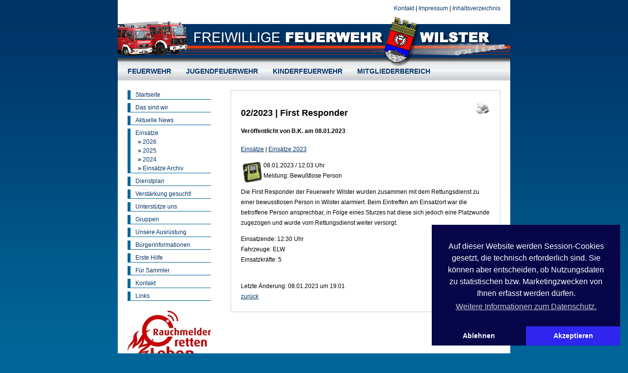

--- FILE ---
content_type: text/html; charset=UTF-8
request_url: https://www.feuerwehr-wilster.de/pages/posts/022023-first-responder-4355.php
body_size: 2656
content:
<!DOCTYPE html PUBLIC "-//W3C//DTD XHTML 1.0 Transitional//EN" 
"http://www.w3.org/TR/xhtml1/DTD/xhtml1-transitional.dtd">
<html xmlns="http://www.w3.org/1999/xhtml" xml:lang="en" lang="en">

<head><title>Feuerwehr Wilster online - Einsätze</title><meta http-equiv="Content-Type" content="text/html; charset=utf-8" /><meta name="keywords" content=""><!-- NWI module design file --><script>
		var WB_URL = 'https://www.feuerwehr-wilster.de';
		var LANGUAGE     = 'de';
		var PAGE_ID      = '123';
		var TEMPLATE_DIR = 'https://www.feuerwehr-wilster.de/templates/layout_ffw';
		var SESSION_TIMEOUT = '7200';
	</script><link rel="stylesheet" type="text/css" href="/templates/layout_ffw/screen.css?1609157042" media="screen" />
<link rel="stylesheet" type="text/css" href="/templates/layout_ffw/print.css?1609157042"  media="print" />
<link rel="Shortcut Icon" type="image/x-icon" href="/templates/layout_ffw/favicon.ico" /><script src="https://www.feuerwehr-wilster.de/modules/cookieconsent/frontend.js?1621782694"></script>
	<script src="https://www.feuerwehr-wilster.de/modules/colorbox/frontend.js?1666808670"></script>
	<script src="https://www.feuerwehr-wilster.de/modules/news_img_anywhere/frontend.js?1622253648"></script>
	<script src="https://www.feuerwehr-wilster.de/include/jquery/jquery-min.js?1760451386"></script>
	<script src="https://www.feuerwehr-wilster.de/include/jquery/jquery-insert.js?1728967032"></script>
	<script src="https://www.feuerwehr-wilster.de/include/jquery/jquery-migrate-min.js?1728967032"></script>
	<script src="https://www.feuerwehr-wilster.de/include/jquery/jquery_theme.js?1728967032"></script>
	<script src="https://www.feuerwehr-wilster.de/modules/news_img/frontend.js?1631604776"></script><link rel="stylesheet" href="https://www.feuerwehr-wilster.de/modules/cookieconsent/frontend.css?1621782694" type="text/css">
	<link rel="stylesheet" href="https://www.feuerwehr-wilster.de/modules/ckeditor/frontend.css?1728967032" type="text/css">
	<link rel="stylesheet" href="https://www.feuerwehr-wilster.de/modules/news_img_anywhere/frontend.css?1622253648" type="text/css">
	<link rel="stylesheet" href="https://www.feuerwehr-wilster.de/modules/news_img/frontend.css?1631604776" type="text/css"><link rel="stylesheet" href="/modules/news_img/js/galleries/lightcase/src/css/lightcase.css?1631604776" />
<link rel="stylesheet" href="/modules/news_img/views/default/frontend.css?1660585244" /><script>
window.addEventListener("load", function(){
  window.cookieconsent.initialise({
   type: "opt-in",
   position: "bottom-right",
   theme: "edgeless",
   palette: {
       popup: {
           background: "#060649",
           text: "#fff"
        },
       button: {
           background: "#2e25ee",
           text: "#fff"
        }
    },
   content: {
    "message": "Auf dieser Website werden Session-Cookies gesetzt, die technisch erforderlich sind. Sie können aber entscheiden, ob Nutzungsdaten zu statistischen bzw. Marketingzwecken von Ihnen erfasst werden dürfen.",
    "dismiss": "Ausblenden",
    "allow":   "Akzeptieren",
    "deny":    "Ablehnen",
    "link":    "Weitere Informationen zum Datenschutz.",
    "href":    "https://www.feuerwehr-wilster.de/pages/impressum.php",
    "policy":  "Cookie-Einstellungen"
    },
    onInitialise: function(status) {
      if(status == cookieconsent.status.allow) myScripts();
    },
    onStatusChange: function(status) {
      if (this.hasConsented()) myScripts();
    }
  })
});
function myScripts() {
   // Paste here your scripts that use cookies requiring consent.


   
   //until here
}
</script>
</head>

<body><div id="page">
	
	<div id="logo_print"><img src="/templates/layout_ffw/head_ff.gif" alt="" /></div>
	
	<div id="topnavi">
		<a href="/pages/kontakt.php" target="_top" title="Kontakt">Kontakt</a> &#124; <a href="/pages/impressum.php" target="_top" title="Impressum">Impressum</a> &#124; <a href="/pages/inhaltsverzeichnis.php" target="_top" title="Inhaltsverzeichnis">Inhaltsverzeichnis</a>	</div> <!-- Ende von Topnavi -->

	<div id="head">
	
		
		
		<div id="head_navigation">
			<ul class="menu-top"><li class="menu-parent sm2-is-menulink menu-first"><a href="https://www.feuerwehr-wilster.de" target="_top" title="FEUERWEHR">FEUERWEHR</a></li><li class="sm2-is-menulink"><a href="/pages/jugendfeuerwehr.php" target="_top" title="JUGENDFEUERWEHR">JUGENDFEUERWEHR</a></li><li class="sm2-is-menulink"><a href="/pages/kinderfeuerwehr.php" target="_top" title="KINDERFEUERWEHR">KINDERFEUERWEHR</a></li><li class="sm2-is-menulink menu-last"><a href="/pages/mitgliederbereich.php" target="_top" title="MITGLIEDERBEREICH">MITGLIEDERBEREICH</a></li></ul>		</div>
		
	
	</div> <!-- Ende von Head -->
	
	<div id="content">
		
		<div id="navigation">
			<ul class="menu-top"><li class="menu-sibling menu-first"><a href="/pages/feuerwehr/startseite.php" target="_top" title="Startseite">Startseite</a></li><li class="menu-expand menu-sibling sm2-is-menulink"><a href="/pages/feuerwehr/das-sind-wir.php" target="_top" title="Das sind wir">Das sind wir</a></li><li class="menu-sibling"><a href="/pages/feuerwehr/aktuelle-news.php" target="_top" title="Aktuelle News">Aktuelle News</a></li><li class="menu-expand menu-current"><a href="/pages/feuerwehr/einsaetze.php" target="_top" title="Einsätze">Einsätze</a><ul class=""><li class="menu-child sm2-is-menulink menu-first"><a href="/pages/feuerwehr/einsaetze/2026.php" target="_top" title="2026">2026</a></li><li class="menu-child sm2-is-menulink"><a href="/pages/feuerwehr/einsaetze/2025.php" target="_top" title="2025">2025</a></li><li class="menu-child sm2-is-menulink"><a href="/pages/feuerwehr/einsaetze/2024.php" target="_top" title="2024">2024</a></li><li class="menu-expand menu-child sm2-is-menulink menu-last"><a href="/pages/feuerwehr/einsaetze/einsaetze-archiv.php" target="_top" title="Einsätze Archiv">Einsätze Archiv</a></li></ul></li><li class="menu-sibling"><a href="/pages/feuerwehr/dienstplan.php" target="_top" title="Dienstplan">Dienstplan</a></li><li class="menu-expand menu-sibling sm2-is-menulink"><a href="/pages/feuerwehr/verstaerkung-gesucht.php" target="_top" title="Verstärkung gesucht!">Verstärkung gesucht!</a></li><li class="menu-sibling"><a href="/pages/feuerwehr/unterstuetze-uns.php" target="_top" title="Unterstütze uns">Unterstütze uns</a></li><li class="menu-expand menu-sibling sm2-is-menulink"><a href="/pages/feuerwehr/gruppen.php" target="_top" title="Gruppen">Gruppen</a></li><li class="menu-expand menu-sibling sm2-is-menulink"><a href="/pages/feuerwehr/unsere-ausruestung.php" target="_top" title="Unsere Ausrüstung">Unsere Ausrüstung</a></li><li class="menu-expand menu-sibling sm2-is-menulink"><a href="/pages/feuerwehr/buergerinformationen.php" target="_top" title="Bürgerinformationen">Bürgerinformationen</a></li><li class="menu-expand menu-sibling sm2-is-menulink"><a href="/pages/feuerwehr/erste-hilfe.php" target="_top" title="Erste Hilfe">Erste Hilfe</a></li><li class="menu-sibling"><a href="/pages/feuerwehr/fuer-sammler.php" target="_top" title="Für Sammler">Für Sammler</a></li><li class="menu-sibling sm2-is-menulink"><a href="/pages/feuerwehr/kontakt.php" target="_top" title="Kontakt">Kontakt</a></li><li class="menu-sibling menu-last"><a href="/pages/feuerwehr/links.php" target="_top" title="Links">Links</a></li></ul>			<a href="http://www.rauchmelder-lebensretter.de/" target="_blank"><img src="/templates/layout_ffw/rauchmelder-retten-leben.jpg" alt="" /></a>
		</div> <!-- Ende von Navigation -->
		
		<div id="text">
			<div id="icon_printer"><a href="javascript:window.print()" title="print page"><img src="/templates/layout_ffw/icon_printer.png" alt="Print_icon" /></a></div>
			
<a class="section_anchor" id="wb_233" ></a>
<script src="/modules/news_img/js/galleries/lightcase/src/js/lightcase.js?1631604776"></script>
<script src="/modules/news_img/js/galleries/lightcase/vendor/jQuery/jquery.events.touch.js?1631604776"></script>



<script type="text/javascript">
jQuery(document).ready(function($) {
	new flexImages({ selector: '.flex-images', rowHeight:100 });

	$('a[data-rel^=lightcase]').lightcase({
		swipe: true,		
		transitionOpen: 'elastic',
		transitionClose: 'elastic',
		speedIn: 500,
		speedOut: 500,
		maxWidth: 2000,
		maxHeight: 1200,
		shrinkFactor: 0.9,
		fullscreenModeForMobile: true,		
		showSequenceInfo: false,
		showTitle: false
	});

});
</script><div class="mod_nwi_default"><div class="postdetail_head"><h2>02/2023 | First Responder</h2>
<h4>Veröffentlicht von B.K. am 08.01.2023</h4>
<div class="postdetail_crumbs" style="display: inherit">
<a href="/pages/feuerwehr/einsaetze.php">Einsätze</a> | <a href="/pages/feuerwehr/einsaetze.php?g=55">Einsätze 2023</a></div>
</div>
<p><img alt="" height="44" src="/media/feuerwehr/einsaetze/aed_klein.jpg" style="margin: 2px; float: left;" width="42" />08.01.2023 / 12:03 Uhr<br />
Meldung: Bewu&szlig;tlose Person</p>
<p>Die First Responder der Feuerwehr Wilster wurden zusammen mit dem Rettungsdienst zu einer bewusstlosen Person in Wilster alarmiert. Beim Eintreffen am Einsatzort war die betroffene Person ansprechbar, in Folge eines Sturzes hat diese sich jedoch eine Platzwunde zugezogen und wurde vom Rettungsdienst weiter versorgt.</p>

<p>Einsatzende: 12:30 Uhr<br />
Fahrzeuge: ELW<br />
Einsatzkr&auml;fte: 5</p>
<br />
<div class="flex-images">

</div><div class="postdetail_footer">Letzte Änderung: 08.01.2023 um 19:01</div>
<a class="postdetail_back" href="/pages/feuerwehr/einsaetze.php"> zurück</a></div>		</div> <!-- Ende von Text -->
	
	</div> <!-- Ende von Content -->

	<div id="footer">
		<div id="footertext">&copy; 1999 - 2026 &#124; www.Feuerwehr-Wilster.de</div>
	</div> <!-- Ende von Footer -->

</div> <!-- Ende von Page -->
</body>

</html>

--- FILE ---
content_type: text/css
request_url: https://www.feuerwehr-wilster.de/templates/layout_ffw/screen.css?1609157042
body_size: 753
content:
body {
	margin: 0px;
	background-image: url(bodybg.png);
	background-repeat: repeat-x;
	background-color: #006699;
	font-family: Verdana, Arial, Helvetica, sans-serif;
	font-size: 12px;
	text-align: center; }

img {
	border: none; }

a {
	color: #003366; }

a:hover {
	font-weight: bold;
	color: #003366; }

h1 {
	background-image: url(headline_flamme.gif);
	background-repeat: no-repeat;
	font-size: 18px;
	margin: 0px 0px 0px -16px;
	padding: 26px 0px 2px 16px;
	color: #00628C; }

#page {
	margin: 0px auto;
	width:800px;
	background-color: #FFFFFF;
	text-align: left; }

#logo_print {display: none; }

#topnavi {
	text-align: right;
	padding: 10px 20px 10px 10px; }

#topnavi a {
	text-decoration: none; }

#head {
	height: 130px;
	margin-bottom: 20px;
	background-image: url(head_ff.gif);
	background-repeat: no-repeat;
	text-align: left; }

#head ul {
	float: left;
	margin: 0px;
	padding: 103px 0px 0px 20px;
	list-style-type: none; }

#head ul li {
	display: inline; }

#head ul li a {
	text-decoration: none;
	font-size: 14px;
	font-weight: bold;
	padding: 6px 30px 6px 0px; }

#head ul li a:hover {
	color: #DF3909; }

#counter {
	float: right;
	width: 130px;
	margin: 105px 20px 0px 0px;
	text-align: right; }

#icon_printer {
	float: right; }

#content {}

#navigation {
	float:left;
	margin: 0px 0px 20px 20px;
	width: 170px; }

#navigation ul {
	margin: 0px 0px 20px 0px;
	padding: 0;
	list-style-type: none; }

#navigation ul li { 
	margin: 0px 0px 7px 0px;
	border-style: solid;
	border-color: #006699;
	border-width: 0px 0px 1px 6px; }

#navigation ul li a {
	text-decoration: none;
	display: block;
	padding: 2px 2px 2px 10px; }

#navigation ul ul {
	margin: 0px; }

#navigation ul ul li {
	margin: 0px;
	border: none; }

#navigation ul ul li a {
	padding: 2px 4px 2px 25px;
	background-color: #FFFFFF;
	background-image: url(arrow.gif);
	background-repeat: no-repeat;
	background-position: 15px 7px; }

#navigation ul ul li a:hover {
	background-color: #FFFFFF; }

#navigation ul ul ul {
       margin: 0px; }

#navigation ul ul ul li a {
        padding: 2px 2px 2px 30px;
        background-image: none; }

#navigation ul ul ul ul {
       margin: 0px; }

#navigation ul ul ul ul li a {
       padding: 2px 2px 2px 35px;
       background-image: none; }


#text {
	margin: 0px 20px 0px 230px;
	padding: 20px;
	border: 1px solid #CCCCCC;
	line-height: 180%; }

.anynews_title {
	font-weight: bold;
	color: #003366;
	border-style: solid;
	border-width: 0px 0px 1px 0px;
	border-color: #FF0000; }

.anynews_title a {
	text-decoration: none; }

#neuigkeiten_ff {
	margin-top: 10px;
	float: left;
	width: 245px; }

#neuigkeiten_ff h2 {
	font-size: 14px;
	color: #00628C; }

#neuigkeiten_ff h3 {
	margin: 20px 0px 0px 0px;
	font-size: 12px;
	display: block;
	border-bottom: 1px solid #FF9966;
	color: #0C0583; }

#neuigkeiten_ff p {
	margin: 5px 0px 0px 0px; }

#neuigkeiten_ff a {
	text-decoration: none; }

#neuigkeiten_jf {
	margin-top: 10px;
	float: left;
	width: 245px; }

#neuigkeiten_jf h2 {
	font-size: 14px;
	color: #00628C; }

#neuigkeiten_jf h3 {
	margin: 20px 0px 0px 0px;
	font-size: 12px;
	display: block;
	border-bottom: 1px solid #FF9966;
	color: #0C0583; }

#neuigkeiten_jf p {
	margin: 5px 0px 0px 0px; }

#neuigkeiten_jf a {
	text-decoration: none; }

#einsaetze {
	margin-top: 10px;
	float: right;
	width: 245px; }

#einsaetze h2 {
	font-size: 14px;
	color: #00628C; }

#einsaetze h3 {
	margin: 20px 0px 0px 0px;
	font-size: 12px;
	display: block;
	border-bottom: 1px solid #FF9966;
	color: #0C0583; }

#einsaetze p {
	margin: 5px 0px 0px 0px; }

#einsaetze a {
	text-decoration: none; }
	
#footer {
	clear: both;
	height: 40px;
	margin: 20px 0px 0px 0px;
	padding: 0px 0px 0px 0px;
	background-image: url(footer_bg.gif);
	background-repeat: repeat-x;
	color: #003366;
	text-align: center; }

#footertext {
	padding-top: 11px; }

--- FILE ---
content_type: text/css
request_url: https://www.feuerwehr-wilster.de/modules/news_img/frontend.css?1631604776
body_size: 4
content:


/*** Don't remove the class nixhier, this is required for ASP ***/
.nixhier {
	display: none;
}

--- FILE ---
content_type: text/css
request_url: https://www.feuerwehr-wilster.de/templates/layout_ffw/print.css?1609157042
body_size: 231
content:
/* Print.css */

body {
	margin: 0px;
	font-family: Arial, Helvetica, sans-serif;
	font-size: 14pt; }

#logo_print img {
	width: 100%;
	height: 100%; }

#topnavi {display: none;}

#head { display: none; }

#head_navigation {display: none;}

#counter {display: none;}

#navigation {display: none;}

#icon_printer {display: none; }

#text {
	padding: 10pt;
	border: 1px solid #CCCCCC;
	line-height: 18pt; }

#footer {
	height: 40px;
	margin: 20px 0px 0px 0px;
	padding: 0px 0px 0px 0px;
	color: #003366;
	text-align: center; }

#footertext {
	padding-top: 11px; }

h1 {
	background-image: url(headline_flamme.gif);
	background-repeat: no-repeat;
	font-size: 22pt;
	margin: 0px 0px 0px -16px;
	padding: 26px 0px 2px 16px;
	color: #00628C; }

h2 {
	font-size: 18pt;
	color: #000000; }

--- FILE ---
content_type: application/javascript
request_url: https://www.feuerwehr-wilster.de/modules/news_img/frontend.js?1631604776
body_size: 69
content:
(function() {
    if(typeof window.jQuery == 'undefined') {
        var script = document.createElement('script');
        script.src = WB_URL + '/include/jquery/jquery-min.js';
        script.type = 'text/javascript';
        script.onload = function() {
            var $ = window.jQuery;
        };
        document.getElementsByTagName('head')[0].appendChild(script);
    }
})();